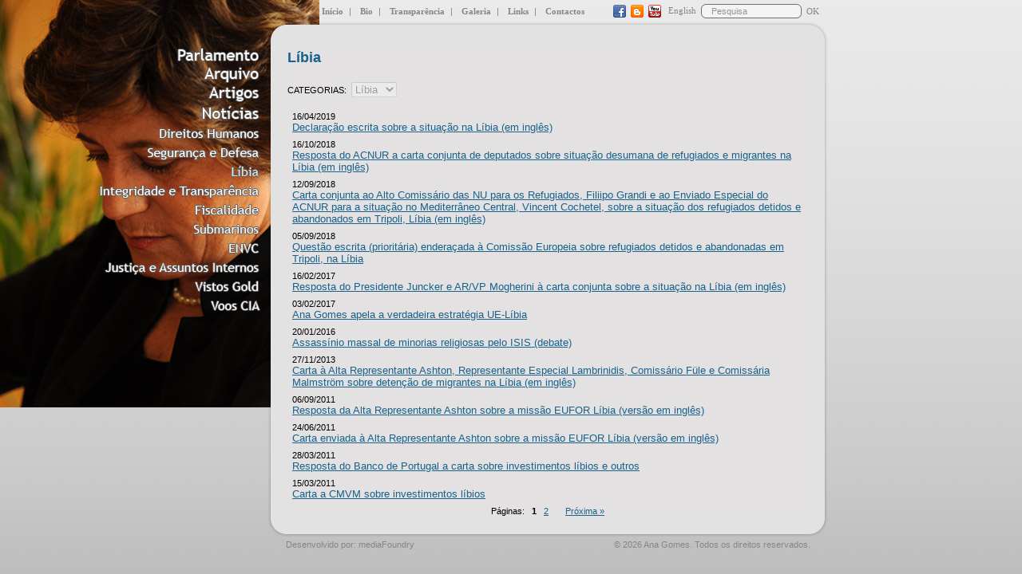

--- FILE ---
content_type: text/html; charset=utf-8
request_url: https://anagomes.eu/pt-PT/libia.aspx
body_size: 26101
content:


<!DOCTYPE html PUBLIC "-//W3C//DTD XHTML 1.0 Transitional//EN" "http://www.w3.org/TR/xhtml1/DTD/xhtml1-transitional.dtd">

<html xmlns="http://www.w3.org/1999/xhtml" >
<head id="ctl00_Header"><title>
	Ana Gomes » Líbia
</title><meta id="ctl00_MetaKeywords" name="keyword" content="Ana Gomes" culture="pt-PT" /><meta id="ctl00_MetaDescription" name="description" content="Ana Gomes" culture="pt-PT" /><link rel="stylesheet" href="/Rendering/Images/anagomes.css" type="text/css" />
    <script type="text/javascript" src="/Rendering/Tools/Utils.js"></script>

</head>
<body>
    <form name="aspnetForm" method="post" action="/pt-PT/libia.aspx" id="aspnetForm">
<div>
<input type="hidden" name="__EVENTTARGET" id="__EVENTTARGET" value="" />
<input type="hidden" name="__EVENTARGUMENT" id="__EVENTARGUMENT" value="" />
<input type="hidden" name="__VIEWSTATE" id="__VIEWSTATE" value="/[base64]/[base64]/[base64]/[base64]" />
</div>

<script type="text/javascript">
//<![CDATA[
var theForm = document.forms['aspnetForm'];
if (!theForm) {
    theForm = document.aspnetForm;
}
function __doPostBack(eventTarget, eventArgument) {
    if (!theForm.onsubmit || (theForm.onsubmit() != false)) {
        theForm.__EVENTTARGET.value = eventTarget;
        theForm.__EVENTARGUMENT.value = eventArgument;
        theForm.submit();
    }
}
//]]>
</script>


<div>

	<input type="hidden" name="__VIEWSTATEGENERATOR" id="__VIEWSTATEGENERATOR" value="C66218C6" />
	<input type="hidden" name="__EVENTVALIDATION" id="__EVENTVALIDATION" value="/wEWBgK6ju/KBAKo9PnjCwKTg8qEBQLi64TACgKitcGiAQLN6J+wByH3R84SsUFVsbnGicOvdUdTxTJb" />
</div>
    <div id="ctl00_divBack" class="bg_libia">

<table cellpadding="0" cellspacing="0" class="tblMain">
<tr>
	<td class="leftWidth">&nbsp;</td>
	<td></td>
	<td>
		<table cellpadding="2" cellspacing="2" width="100%">
			<tr>
			<td><span id="ctl00_lblTopMenu"><table cellpadding="2" cellspacing="2" class="tblTopMenu"><tr><td><b><a href="/pt-PT/home.aspx">Início</a></b></td><td>&nbsp;|&nbsp;<td/><td><b><a href="/pt-PT/bio.aspx">Bio</a></b></td><td>&nbsp;|&nbsp;<td/><td><b><a href="/pt-PT/transparencia.aspx">Transparência</a></b></td><td>&nbsp;|&nbsp;<td/><td><b><a href="/pt-PT/galeria.aspx">Galeria</a></b></td><td>&nbsp;|&nbsp;<td/><td><b><a href="/pt-PT/links.aspx">Links</a></b></td><td>&nbsp;|&nbsp;<td/><td><b><a href="/pt-PT/contactos.aspx">Contactos</a></b></td></tr></table></span></td>
				
			<td align="right" class="tblTopMenu" style="width:100%;">
			
<a href="http://www.facebook.com/pages/Ana-Gomes/199168490096879" target="_blank"><img src="/PublicImages/icones/facebook_16.png" alt="" align="absmiddle" /></a>
&nbsp;<a href="http://causa-nossa.blogspot.com/" target="_blank"><img src="/PublicImages/icones/blogger_16.png" alt="" align="absmiddle" /></a>
&nbsp;<a href="http://www.youtube.com/user/MEPgomes" target="_blank"><img src="/PublicImages/icones/youtube_16.png" alt="" align="absmiddle" /></a>
&nbsp;	
			<span id="ctl00_linkVersion"><a href="/en-GB/home.aspx">English</a></span></td>
				
				<td align="right">  
				<table cellpadding="0" cellspacing="0" class="tblSearch">
				<tr>
				<td><img src="/Rendering/Images/ag_searchL.gif" alt="" /></td>
				<td class="searchM"><input name="ctl00$tbSearch" type="text" value="Pesquisa" id="ctl00_tbSearch" class="tbox_search" onfocus="clearSearch(this)" onblur="refillSearch(this)" /></td>
				<td><img src="/Rendering/Images/ag_searchR.gif" alt="" /></td>
				<td class="tblTopMenu";>&nbsp;&nbsp;<a id="ctl00_lnkSearch" href="javascript:__doPostBack('ctl00$lnkSearch','')">OK</a>&nbsp;&nbsp;</td>
				</tr>
				</table> </td>
				
			</tr>
		</table>
	</td>
	<td style="width:100%;"></td>
</tr>
<tr id="ctl00_trCnt" class="cnt_libia">
	<td class="tdMenu" valign="top" align="right">
		<!--menu-->
		<span id="ctl00_lblMainMenu"><table cellpadding="0" cellspacing="0" class="tblMenu" align="right"><tr><td><a href="/pt-PT/parlamento_europeu.aspx"><img src="/Rendering/Images/mn_parlamento0.png" onmouseover="this.src='/Rendering/Images/mn_parlamento1.png'" onmouseout="this.src='/Rendering/Images/mn_parlamento0.png'" alt="Parlamento" class="imgTransp" /></a></td></tr><tr><td><a href="/pt-PT/arquivo.aspx"><img src="/Rendering/Images/mn_arquivo0.png" onmouseover="this.src='/Rendering/Images/mn_arquivo1.png'" onmouseout="this.src='/Rendering/Images/mn_arquivo0.png'" alt="Arquivo" class="imgTransp" /></a></td></tr><tr><td><a href="/pt-PT/artigos.aspx"><img src="/Rendering/Images/mn_artigos0.png" onmouseover="this.src='/Rendering/Images/mn_artigos1.png'" onmouseout="this.src='/Rendering/Images/mn_artigos0.png'" alt="Artigos" class="imgTransp" /></a></td></tr><tr><td><a href="/pt-PT/noticias.aspx"><img src="/Rendering/Images/mn_noticias0.png" onmouseover="this.src='/Rendering/Images/mn_noticias1.png'" onmouseout="this.src='/Rendering/Images/mn_noticias0.png'" alt="Notícias" class="imgTransp" /></a></td></tr><tr><td><a href="/pt-PT/direitoshumanos.aspx"><img src="/Rendering/Images/mn_direitoshumanos0.png" onmouseover="this.src='/Rendering/Images/mn_direitoshumanos1.png'" onmouseout="this.src='/Rendering/Images/mn_direitoshumanos0.png'" alt="direitoshumanos" class="imgTransp" /></a></td></tr><tr><td><a href="/pt-PT/segurancaedefesa.aspx"><img src="/Rendering/Images/mn_segurancaedefesa0.png" onmouseover="this.src='/Rendering/Images/mn_segurancaedefesa1.png'" onmouseout="this.src='/Rendering/Images/mn_segurancaedefesa0.png'" alt="segurancaedefesa" class="imgTransp" /></a></td></tr><tr><td><a href="/pt-PT/libia.aspx"><img src="/Rendering/Images/mn_libia1.png" alt="libia" class="imgTransp" /></a></td></tr><tr><td><a href="/pt-PT/integridadeetransparencia.aspx"><img src="/Rendering/Images/mn_integridadeetransparencia0.png" onmouseover="this.src='/Rendering/Images/mn_integridadeetransparencia1.png'" onmouseout="this.src='/Rendering/Images/mn_integridadeetransparencia0.png'" alt="integridadeetransparencia" class="imgTransp" /></a></td></tr><tr><td><a href="/pt-PT/fiscalidade.aspx"><img src="/Rendering/Images/mn_fiscalidade0.png" onmouseover="this.src='/Rendering/Images/mn_fiscalidade1.png'" onmouseout="this.src='/Rendering/Images/mn_fiscalidade0.png'" alt="fiscalidade" class="imgTransp" /></a></td></tr><tr><td><a href="/pt-PT/submarinos.aspx"><img src="/Rendering/Images/mn_submarinos0.png" onmouseover="this.src='/Rendering/Images/mn_submarinos1.png'" onmouseout="this.src='/Rendering/Images/mn_submarinos0.png'" alt="submarinos" class="imgTransp" /></a></td></tr><tr><td><a href="/pt-PT/envc.aspx"><img src="/Rendering/Images/mn_envc0.png" onmouseover="this.src='/Rendering/Images/mn_envc1.png'" onmouseout="this.src='/Rendering/Images/mn_envc0.png'" alt="envc" class="imgTransp" /></a></td></tr><tr><td><a href="/pt-PT/justicaeassuntosinternos.aspx"><img src="/Rendering/Images/mn_justicaeassuntosinternos0.png" onmouseover="this.src='/Rendering/Images/mn_justicaeassuntosinternos1.png'" onmouseout="this.src='/Rendering/Images/mn_justicaeassuntosinternos0.png'" alt="justicaeassuntosinternos" class="imgTransp" /></a></td></tr><tr><td><a href="/pt-PT/vistosgold.aspx"><img src="/Rendering/Images/mn_vistosgold0.png" onmouseover="this.src='/Rendering/Images/mn_vistosgold1.png'" onmouseout="this.src='/Rendering/Images/mn_vistosgold0.png'" alt="vistosgold" class="imgTransp" /></a></td></tr><tr><td><a href="/pt-PT/vooscia.aspx"><img src="/Rendering/Images/mn_vooscia0.png" onmouseover="this.src='/Rendering/Images/mn_vooscia1.png'" onmouseout="this.src='/Rendering/Images/mn_vooscia0.png'" alt="vooscia" class="imgTransp" /></a></td></tr></table></span>
		
		        
                
		
	</td>
	<td class="hmenu_sep"></td>
	<td valign="top">
	
		<!--contents-->
		<table cellpadding="0" cellspacing="0" class="tblCnt">
		<tr>
			<td valign="top"><img src="/Rendering/Images/ag_cntTL.png" alt="" class="imgTransp" /></td>
			<td class="cntT imgTransp">&nbsp;</td>
			<td valign="top"><img src="/Rendering/Images/ag_cntTR.png" alt="" class="imgTransp" /></td>
		</tr>
		<tr>
			<td class="cntL imgTransp">&nbsp;</td>
			<td class="cnt" valign="top">

			    

<div class="title" style="margin-bottom:20px;">
<span id="ctl00_ContentPlaceHolder1_lblTitle">Líbia</span>
</div>

<div id="ctl00_ContentPlaceHolder1_divCats">
<span id="ctl00_ContentPlaceHolder1_lblCategories" class="categorias">Categorias:</span>&nbsp;
<select name="ctl00$ContentPlaceHolder1$dpCats" onchange="javascript:setTimeout('__doPostBack(\'ctl00$ContentPlaceHolder1$dpCats\',\'\')', 0)" id="ctl00_ContentPlaceHolder1_dpCats" disabled="disabled">
		<option value="00000000-0000-0000-0000-000000000000">Todas</option>
		<option selected="selected" value="9d50ae10-8272-48bf-a790-87d713923f8e">L&#237;bia</option>

	</select>
<br /><br />
</div>

<span id="ctl00_ContentPlaceHolder1_lblPressList"><table cellpadding="2" cellspacing="4" style="width:100%;"><tr><td valign="top" style="width:100%;" colspan="2"><div class="archdate">16/04/2019</div><a class="archLink" href="?newsid=8d8e5523-83e1-4288-98e7-ab9e384e6807"><u>Declaração escrita sobre a situação na Líbia (em inglês)</u></a></td></tr><tr><td valign="top" style="width:100%;" colspan="2"><div class="archdate">16/10/2018</div><a class="archLink" href="/PublicDocs/940295b4-e398-49fb-895d-b487106160b6.pdf" target="_blank"><u>Resposta do ACNUR a carta conjunta de deputados sobre situação desumana de refugiados e migrantes na Líbia (em inglês)</u></a></td></tr><tr><td valign="top" style="width:100%;" colspan="2"><div class="archdate">12/09/2018</div><a class="archLink" href="/PublicDocs/a6a4d9a0-c9d6-4e3d-b455-8d2400a8f843.pdf" target="_blank"><u>Carta conjunta ao Alto Comissário das NU para os Refugiados, Filiipo Grandi e ao Enviado Especial do ACNUR para a situação no Mediterrâneo Central, Vincent Cochetel, sobre a situação dos refugiados detidos e abandonados em Tripoli, Líbia (em inglês)</u></a></td></tr><tr><td valign="top" style="width:100%;" colspan="2"><div class="archdate">05/09/2018</div><a class="archLink" href="/PublicDocs/44e11536-6baa-4eaa-94e6-29a04bae3d94.pdf" target="_blank"><u>Questão escrita (prioritária) enderaçada à Comissão Europeia sobre refugiados detidos e abandonadas em Tripoli, na Líbia</u></a></td></tr><tr><td valign="top" style="width:100%;" colspan="2"><div class="archdate">16/02/2017</div><a class="archLink" href="/PublicDocs/2298e6a6-b774-4c48-9c5e-c2b924b60181.pdf" target="_blank"><u>Resposta do Presidente Juncker e AR/VP Mogherini à carta conjunta sobre a situação na Líbia (em inglês)</u></a></td></tr><tr><td valign="top" style="width:100%;" colspan="2"><div class="archdate">03/02/2017</div><a class="archLink" href="?newsid=4016779d-6c06-41fd-9da4-a006a2612aee"><u>Ana Gomes apela a verdadeira estratégia UE-Líbia</u></a></td></tr><tr><td valign="top" style="width:100%;" colspan="2"><div class="archdate">20/01/2016</div><a class="archLink" href="?newsid=0f628a55-93cd-4eb1-9ff8-0261e5362859"><u>Assassínio massal de minorias religiosas pelo ISIS (debate)</u></a></td></tr><tr><td valign="top" style="width:100%;" colspan="2"><div class="archdate">27/11/2013</div><a class="archLink" href="/PublicDocs/b3a27190-f9d0-44cc-895d-6e29901d24c0.pdf" target="_blank"><u>Carta à Alta Representante Ashton, Representante Especial Lambrinidis, Comissário Füle e Comissária Malmström sobre detenção de migrantes na Líbia (em inglês)</u></a></td></tr><tr><td valign="top" style="width:100%;" colspan="2"><div class="archdate">06/09/2011</div><a class="archLink" href="/PublicDocs/7e0e4098-723d-4dd7-b65d-01527872a4b1.pdf" target="_blank"><u>Resposta da Alta Representante Ashton sobre a missão EUFOR Líbia (versão em inglês)</u></a></td></tr><tr><td valign="top" style="width:100%;" colspan="2"><div class="archdate">24/06/2011</div><a class="archLink" href="/PublicDocs/e2c4a86a-7913-4ca8-87f4-87be4dfa276d.pdf" target="_blank"><u>Carta enviada à Alta Representante Ashton sobre a missão EUFOR Líbia (versão em inglês)</u></a></td></tr><tr><td valign="top" style="width:100%;" colspan="2"><div class="archdate">28/03/2011</div><a class="archLink" href="/PublicDocs/4f00f985-707d-4711-9069-f32f40593e55.pdf" target="_blank"><u>Resposta do Banco de Portugal a carta sobre investimentos líbios e outros</u></a></td></tr><tr><td valign="top" style="width:100%;" colspan="2"><div class="archdate">15/03/2011</div><a class="archLink" href="/PublicDocs/efb44dd4-7456-45c6-bd83-ddf2a8bf6dd7.pdf" target="_blank"><u>Carta a CMVM sobre investimentos líbios</u></a></td></tr></table></span>
<span id="ctl00_ContentPlaceHolder1_Paging1_lblPaging"><table class='tblPaging' cellpadding='2' cellspacing='0' align='center'><tr><td style='width:100%;' align='center'>Páginas:&nbsp;&nbsp;&nbsp;<span class='pageSelected'>1</span>&nbsp;&nbsp;&nbsp;<a href='?p=2'>2</a>&nbsp;&nbsp;&nbsp; &nbsp;&nbsp; <a href='?p=2'>Próxima »</a> </td></tr></table></span>





			
			</td>
			<td class="cntR imgTransp">&nbsp;</td>
		</tr>
		<tr>
			<td valign="bottom"><img src="/Rendering/Images/ag_cntBL.png" alt="" class="imgTransp" /></td>
			<td class="cntB imgTransp">&nbsp;</td>
			<td valign="bottom"><img src="/Rendering/Images/ag_cntBR.png" alt="" class="imgTransp" /></td>
		</tr>
		</table>
	</td>
	<td></td>
</tr>

<tr>
	<td></td>
	<td></td>
	<td>
		<table cellpadding="2" cellspacing="2" class="tblFooter">
			<tr>
			<td valign="top">Desenvolvido por: <a href="http://www.mediafoundry.pt" target="_blank">mediaFoundry</a></td>
			<td align="right" valign="top">&copy;&nbsp;<span id="ctl00_lblYear">2026</span>&nbsp;Ana Gomes. Todos os direitos reservados.</td>
			</tr>
		</table>
	</td>
	<td></td>
</tr>
</table>
<span id="ctl00_lblBanners"></span>
        

</div>
    </form>
<script type="text/javascript">
        var gaJsHost = (("https:" == document.location.protocol) ? "https://ssl." : "http://www.");
        document.write(unescape("%3Cscript src='" + gaJsHost + "google-analytics.com/ga.js' type='text/javascript'%3E%3C/script%3E"));
        </script>
        <script type="text/javascript">
        try {
        var pageTracker = _gat._getTracker("UA-8897330-1");
        pageTracker._trackPageview();
        } catch(err) {}</script></body>
</html>


--- FILE ---
content_type: text/css
request_url: https://anagomes.eu/Rendering/Images/anagomes.css
body_size: 6865
content:
body
{
	margin:0px;
	padding: 0px;
	background: #a9a9a9 url(/Rendering/Images/bg_body1.gif) repeat-x;
}
body, table
{
	font-family: Arial;
	font-size: 11px;
}

a { color: #18628b; }
a:hover { text-decoration:none; }

a img, img { border:none; }

hr { border: 1px solid #cccccc; height:1px;  }

.pageSelected { font-weight:bold; }

.title 
{ 
	color: #18628b;
	font-size: 18px;
	font-weight: bold;
}

.subtitle 
{ 
	color: #18628b;
	font-size: 16px;
	font-weight: bold;
}

.imp_text
{
    color: #18628b;
    font-weight: bold;
}

.main_menu 
{ 
	color: #ffffff;
	font-size: 20px;
	font-weight: bold;
}

.tbox { }
.tbox_search 
{ 
    height:12px;
	width: 100px; 
	color: #939393;
	font-size: 11px;
	background: #f5f4f4; 
	border: 1px solid #f5f4f4; 
}

.enter {color:#868686;
        font-family:Trebuchet MS;
        text-align: right;
         line-height:1; }
.enter a {color:#878686; font-family:Trebuchet MS; text-decoration:none;}
.enter a:hover { color: #18628b; }

.tblTopMenu  { margin-left: 60px; color:#858686;}
.tblTopMenu a { font-family:Trebuchet MS; font-size:11px; text-decoration: none; color:#858686;}
.tblTopMenu a:hover {color: black;}
.tblTopMenu td { padding: 2px 1px; }


.tblMain { }

.tblSearch { }

.searchM { background: url(/Rendering/Images/ag_searchM.gif) repeat-x; }

.leftWidth { padding-left: 325px; }

.tdMenu   { }

.tblMenu { margin-top:30px; }
.tblMenu td { text-align:right; /*padding:5px 0px;*/ }

.hmenu_sep { padding-left:8px; }

a.menu_selected { color: #444444 !important; }

.tbl_generic { width: 100%;}
.tbl_generic a { color:#18628b ;}

.tblCnt { width: 700px; }

.cnt 
{ 
	width:100%;
	height: 460px;
	background: #e3e1e2;
	padding-top: 10px; 	
}
.cntT { background: url(/Rendering/Images/ag_cntT.png) repeat-x; }
.cntL { background: url(/Rendering/Images/ag_cntL.png) repeat-y left; }
.cntR { background: url(/Rendering/Images/ag_cntR.png) repeat-y right; }
.cntB { background: url(/Rendering/Images/ag_cntB.png) repeat-x bottom; }

.cntUpdates { width:100%; background: #e3e1e2; text-align:left; }

.tblHPUpdates { position: absolute; top: 530px; left: 5px; width: 325px;}

.hrCnt { border: 1px dashed #aaaaaa; }

.bg_home, .bg_inicio, .bg_bio, .bg_galeria, .bg_gallery, .bg_links, .bg_contactos, .bg_contacts, .bg_transparencia { background: url(/Rendering/Images/bg_home.jpg) no-repeat; }
.bg_parlamento, .bg_parliament { background: url(/Rendering/Images/bg_parlamento.jpg) no-repeat; }
.bg_sintra { background: url(/Rendering/Images/bg_sintra.jpg) no-repeat; }
.bg_arquivo, .bg_archive, .bg_direitoshumanos, .bg_segurancaedefesa, .bg_libia,
 .bg_integridadeetransparencia, .bg_fiscalidade, .bg_submarinos, .bg_envc
, .bg_justicaeassuntosinternos, .bg_vistosgold, .bg_vooscia { background: url(/Rendering/Images/bg_arquivo.jpg) no-repeat; }
.bg_artigos, .bg_articles { background: url(/Rendering/Images/bg_artigos.jpg) no-repeat; }
.bg_noticias, .bg_news { background: url(/Rendering/Images/bg_noticias.jpg) no-repeat; }
.bg_agenda { background: url(/Rendering/Images/bg_agenda.jpg) no-repeat; }

/*  .cnt_bio, .cnt_links, .cnt_contactos { color:#4d313d; }
.cnt_bio a, .cnt_bio .title, .cnt_bio .subtitle,
.cnt_links a, .cnt_links .title, .cnt_links .subtitle,
.cnt_contactos a, .cnt_contactos .title, .cnt_contactos .subtitle { color:#961919; font-weight:bold; }
.cnt_bio .tblMenu a , .cnt_links .tblMenu a , .cnt_contactos .tblMenu a { color:black}
.cnt_bio .tblMenu a:hover, .cnt_links .tblMenu a:hover, .cnt_contactos .tblMenu a:hover { color:#961919;}

.cnt_home { color:#4d313d;}
.cnt_home a, .cnt_home .title, .cnt_home .imp_text {color:#961919; font-weight:bold; }
.cnt_home .tblMenu a { color:black}
.cnt_home .tblMenu a:hover { color:#961919;}*/

.cnt_parlamento, .cnt_parliament {color:#4d313d; }
.cnt_parlamento a, .cnt_parlamento .title, .cnt_parlamento .subtitle,
.cnt_parliament a, .cnt_parliament .title, .cnt_parliament .subtitle { color:#999933;  }
.cnt_parlamento hr, .cnt_parliament hr { border-color:#b46419; }

.cnt_sintra {color:#4d313d; }
.cnt_sintra a, .cnt_sintra .title, .cnt_sintra .subtitle { color:#669900;}


.cnt_arquivo, .cnt_archive { color:#4d313d; }
.cnt_arquivo a, .cnt_arquivo .title, .cnt_arquivo .subtitle, 
.cnt_archive a, .cnt_archive .title, .cnt_archive .subtitle { color:#b06335;}
.cnt_arquivo hr , .cnt_archive hr  { color:#bf6e1c; }
.cnt_arquivo hr , .cnt_archive hr  { border-color:#bf6e1c; }

.cnt_artigos, .cnt articles { color:#4d313d; }
.cnt_artigos a, .cnt_artigos .title, .cnt_artigos .subtitle,
.cnt_articles a, .cnt_articles .title, .cnt_articles .subtitle { color:#2d83b2; }


.cnt_noticias, .cnt_news { color:#4d313d }
.cnt_noticias a, .cnt_noticias .title, .cnt_noticias .subtitle, 
.cnt_news a, .cnt_news .title, .cnt_news .subtitle { color:#e5752a; }
.cnt_noticias hr, .cnt_news hr  { border-color:#961919; }

.cnt_agenda {color:#4d313d;  }
.cnt_agenda a, .cnt_agenda .title, .cnt_agenda .subtitle { color:#d44848; }
.cnt_agenda hr { border-color: #bf6e1c; }

.archdate { /*font-weight: bold; */ }
.archLink { font-size:13px; }

.news_details, .news_details p  { text-align: justify !important; }

.tblCalendar td { /*padding: 1px;*/ }
.cldborder { background: #ededed; }
.tbackagenda  a { /*background: #d44848;*/ color: #d44848 !important; font-size:11px !important; font-weight: bold !important; border: 1px dotted #dddddd; }
.agendatitle { color:#d44848; font-size:13px; }
.agendaDetails p { margin: 0px; }

.categorias { text-transform: uppercase; }

.sub_selected { font-weight: bold; }

.tdCntLeft { width:30%; }

.tblFooter 
{
	width:95%;
	margin: 0px auto;
	 color:#858686;
}

.tblFooter a { color:#858686; text-decoration: none; }

/*.imgTransp { behavior: url(/Rendering/Images/iepngfix.htc) }*/

.print{ display:none; }

.a_hpnews, a.a_hpnews { text-decoration: none; font-weight: bold; color:#18628b; font-size:14px; }
.a_hpupdate, a.a_hpupdate { font-size:11px; }
.a_vidtitle, a.a_vidtitle { font-size:11px !important; }
.tblTopDestaques { text-align:justify; }

.small_note_month, .small_note_day, .small_note_year { text-align:center; font-size: 11px; font-weight:bold; }
.small_note_month { background: #18628b url(/PublicImages/layout/note_02.gif) bottom right repeat-y; color: white; }
.small_note_day { background: url(/PublicImages/layout/small_note_04.gif) bottom right repeat-y; font-size:12px; }
.small_note_year { background: url(/PublicImages/layout/small_note_05.gif) top right no-repeat; }
.small_note_shadow { background: url(/PublicImages/layout/small_note_03.gif) bottom right no-repeat;font-size:1px; }

@media print{

	.print{	display:block;	}
	
	.noprint { display: none; }

	body { width: 630px; }

}
